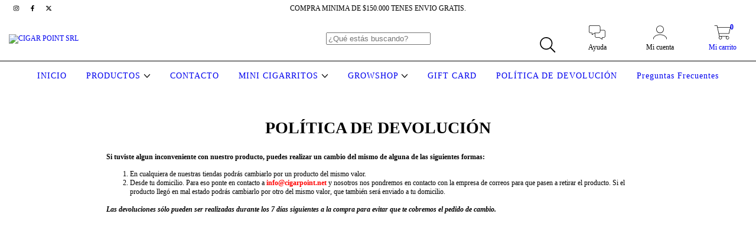

--- FILE ---
content_type: text/plain
request_url: https://www.google-analytics.com/j/collect?v=1&_v=j102&a=1130099768&t=pageview&_s=1&dl=https%3A%2F%2Fwww.cigarpoint.com.ar%2Fhttps-cigarpoint-com-ar%2F&ul=en-us%40posix&dt=DEVOLUCION%20CIGAR%20POINT&sr=1280x720&vp=1280x720&_u=aGBAgEIJAAAAACAMI~&jid=237098220&gjid=1785641756&cid=1337794164.1770011658&tid=UA-178532415-1&_gid=284659957.1770011658&_slc=1&z=546957160
body_size: -452
content:
2,cG-TEW8M7QQVV